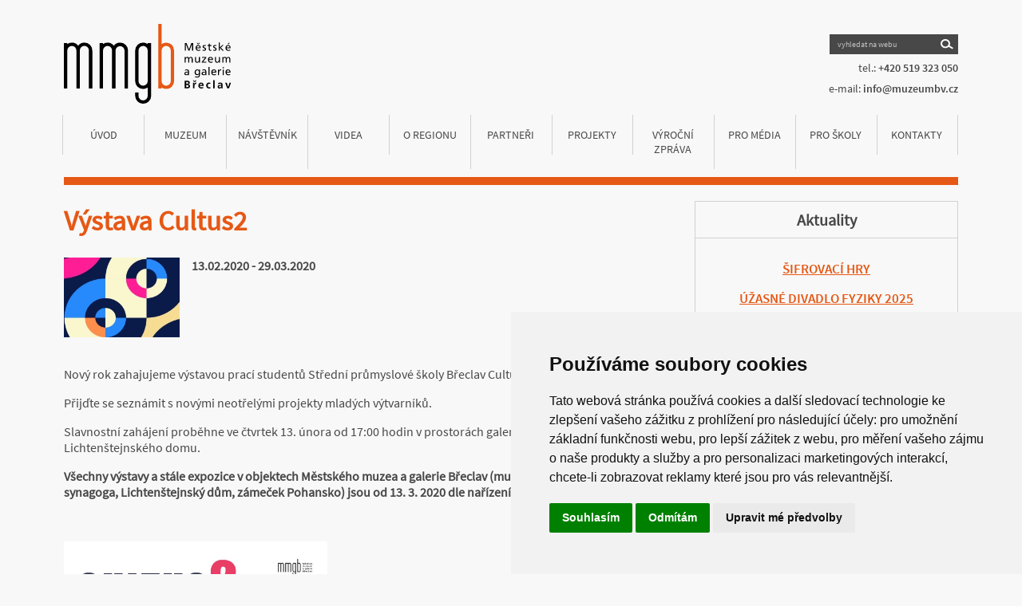

--- FILE ---
content_type: text/html; charset=UTF-8
request_url: https://www.muzeumbv.cz/aktuality/vystava-cultus2/
body_size: 4045
content:

<!DOCTYPE html>
<html lang="cs" dir="ltr">
<head>
  <meta charset="utf-8">
  <meta name="keywords" content="mestske, muzeum, galerie, Břeclav, synagoga, zámeček, Pohansko, Lichtenštejnský dům">
  <meta name="description" content="Městské muzeum a galerie Břeclav">
  <meta name="robots" content="all,follow">
  <meta http-equiv="content-language" content="cs">
  <title>Městské muzeum a galerie Břeclav - Muzeum, Synagoga, Zámeček Pohansko, Lichtenštejnský dům</title>
  <meta http-equiv="expires" content="0">
  <meta http-equiv="cache-control" content="no-cache, must-revalidate">
  <meta name="viewport" content="width=0, initial-scale = 1.0">

  <link rel="shortcut icon" href="https://www.muzeumbv.cz/img2/favicon.png" type="image/png">

  <!-- <link rel="icon" type="image/png" href="https://www.muzeumbv.cz/img/logo-min.png"> -->
  <link rel="stylesheet" href="https://use.fontawesome.com/releases/v5.8.1/css/all.css">

  <script src="https://ajax.googleapis.com/ajax/libs/jquery/2.1.4/jquery.min.js"></script>

  

<!-- Google tag (gtag.js) -->
<script async src="https://www.googletagmanager.com/gtag/js?id=G-RSS1CNE73W"></script>
<script>
  window.dataLayer = window.dataLayer || [];
  function gtag(){dataLayer.push(arguments);}
  gtag('js', new Date());

  gtag('config', 'G-RSS1CNE73W');
</script>


  <!-- SLICK -->
  <script src="https://www.muzeumbv.cz/js/slick.js"></script>
  <link href="https://www.muzeumbv.cz/css/slick.css" rel="stylesheet">
  <link href="https://www.muzeumbv.cz/css/slick-theme.css" rel="stylesheet">

  <link rel="stylesheet" href="https://use.fontawesome.com/releases/v5.8.1/css/all.css">

  <!-- lightbox -->
  <script src="https://www.muzeumbv.cz/js/lightbox.js"></script>
  <link href="https://www.muzeumbv.cz/css/lightbox.css" rel="stylesheet">

  <link rel="stylesheet" href="https://www.muzeumbv.cz/css/master.css?ver=1.28">
  <link rel="stylesheet" href="https://www.muzeumbv.cz/css/responsive.css?ver=1.2">

  <link rel="stylesheet" href="https://www.muzeumbv.cz/cookies_consent/cookies.css">
</head>
<body>


<!-- Cookie Consent by TermsFeed https://www.TermsFeed.com -->
<script type="text/javascript" src="//www.termsfeed.com/public/cookie-consent/4.2.0/cookie-consent.js" charset="UTF-8"></script>
<script type="text/javascript" charset="UTF-8">
document.addEventListener('DOMContentLoaded', function () {
cookieconsent.run({"notice_banner_type":"simple","consent_type":"express","palette":"light","language":"cs","page_load_consent_levels":["strictly-necessary"],"notice_banner_reject_button_hide":false,"preferences_center_close_button_hide":false,"page_refresh_confirmation_buttons":false,"website_name":"https://www.muzeumbv.cz"});
});
</script>

<noscript>Free cookie consent management tool by <a href="https://www.termsfeed.com/">TermsFeed</a></noscript>
<!-- End Cookie Consent by TermsFeed https://www.TermsFeed.com -->





<header>
  <div class="top">
    <div class="logo"><a href="https://www.muzeumbv.cz/"><img src="https://www.muzeumbv.cz/img2/logo.svg" alt="logo"></a></div>
    <div class="contact">
      <form action="https://www.muzeumbv.cz/hledej" method="post">
        <input type="text" name="hledat" value="" placeholder="vyhledat na webu" required>
        <button type="submit" class="lupa" name="find"><img src="https://www.muzeumbv.cz/img2/lupa.svg" alt="najít"></button>
      </form>
      <div class="telefon"><span><span class="regular">tel.:</span> +420 519 323 050</span></div>
      <div class="email"><span><span class="regular">e-mail:</span> <a href="mailto:info@muzeumbv.cz">info@muzeumbv.cz</a></span></div>
    </div>
    <div class="resp_menu">
      <button type="button" class="navbar-toggle"><span class="icon-bar"></span><span class="icon-bar"></span><span class="icon-bar"></span></button>
    </div>  </div>
  <div class="menu">
    <ul>
      <a class="item" href="https://www.muzeumbv.cz/"><li class="first">Úvod</li></a>
                    <li class="submenu" data-menu="1">Muzeum              <div id="submenu_1" class="submenu2" data-menu="1">
              <ul>
                              <a  href="https://www.muzeumbv.cz/historie-muzea"><li>Historie muzea</li></a>
                                <a  href="https://www.muzeumbv.cz/sbirkotvorna-cinnost"><li>Sbírkotvorná činnost</li></a>
                                <a  href="https://www.muzeumbv.cz/predmety-ze-sbirek"><li>Předměty ze sbírek</li></a>
                                <a  href="https://www.muzeumbv.cz/svatby"><li>Svatby</li></a>
                                <a  href="https://www.muzeumbv.cz/dokumenty"><li>Dokumenty</li></a>
                                <a  href="https://www.muzeumbv.cz/pronajmy"><li>Pronájmy</li></a>
                                <a  href="https://www.muzeumbv.cz/knihovna"><li>Knihovna</li></a>
                                <a  href="https://www.muzeumbv.cz/gdpr"><li>GDPR</li></a>
                              </ul>
              </div>
              </li>
                              <li class="submenu" data-menu="2">Návštěvník
                <div id="submenu_2" class="submenu2" data-menu="2">
                <ul>
                                  <a  href="https://www.muzeumbv.cz/akce"><li>Akce</li></a>
                                    <a  href="https://www.muzeumbv.cz/kratkodobe-vystavy"><li>Krátkodobé výstavy</li></a>
                                    <a  href="https://www.muzeumbv.cz/stale-expozice"><li>Stálé expozice</li></a>
                                    <a  href="https://www.muzeumbv.cz/oteviraci-doba-a-vstupne"><li>otevírací doba a vstupné</li></a>
                                    <a  href="https://www.muzeumbv.cz/archiv"><li>Archiv</li></a>
                                    <a  href="https://www.muzeumbv.cz/sifrovaci-hry"><li>ŠIFROVACÍ HRY</li></a>
                                    <a  href="https://www.muzeumbv.cz/kalendar-akci-v-breclavi"><li>Kalendář akcí v Břeclavi</li></a>
                                  </ul>
                </div>
                </li>
                              <a class="item " href="https://www.muzeumbv.cz/videa"><li>VIDEA</li></a>
                            <li class="submenu" data-menu="4">O regionu              <div id="submenu_4" class="submenu2" data-menu="4">
              <ul>
                              <a  href="https://www.muzeumbv.cz/zidovska-breclav-"><li>Židovská Břeclav </li></a>
                                <a  href="https://www.muzeumbv.cz/etnografie-podluzi-"><li>Etnografie Podluží </li></a>
                                <a  href="https://www.muzeumbv.cz/sochy-kolem-nas-"><li>Sochy kolem nás </li></a>
                                <a  href="https://www.muzeumbv.cz/z-historie-breclavi"><li>Z historie Břeclavi</li></a>
                              </ul>
              </div>
              </li>
                            <a class="item " href="https://www.muzeumbv.cz/partneri"><li>Partneři</li></a>
                            <a class="item " href="https://www.muzeumbv.cz/projekty"><li>Projekty</li></a>
                            <a class="item " href="https://www.muzeumbv.cz/vyrocni-zprava-"><li>Výroční zpráva </li></a>
                            <li class="submenu" data-menu="8">Pro média              <div id="submenu_8" class="submenu2" data-menu="8">
              <ul>
                              <a  href="https://www.muzeumbv.cz/logo-mmg-breclav"><li>Logo MMG Břeclav</li></a>
                                <a  href="https://www.muzeumbv.cz/tiskove-zpravy"><li>Tiskové zprávy</li></a>
                              </ul>
              </div>
              </li>
                            <a class="item " href="https://www.muzeumbv.cz/pro-skoly-"><li>PRO ŠKOLY </li></a>
                            <a class="item " href="https://www.muzeumbv.cz/kontakty"><li>Kontakty</li></a>
                  </ul>
  </div>
</header>

<script type="text/javascript">
  if ($(window).width() <= 800) {
    $('.navbar-toggle').click(function(){
      $(".menu ul").slideToggle('slow');
    });

    $('.submenu').click(function(){
      var submenu = $(this).data('menu');
      $('#submenu_'+submenu).slideToggle('slow');
    });
  }
</script>

<script type="text/javascript">
  if ($(window).width() > 800) {
    $('.submenu').hover(
      function() {
        var submenu = $(this).data('menu');
        $('#submenu_'+submenu).show();
      }, function() {
        var submenu = $(this).data('menu');
        $('#submenu_'+submenu).hide();
      }
    );
  }
</script>


<div class="container-subpage">
<div class="container-left detail-aktuality">
<h1>Výstava Cultus2</h1><a data-lightbox='uvodka' href='https://www.muzeumbv.cz/produkt_foto/705.jpg'><img src='https://www.muzeumbv.cz/produkt_foto/miniatury/705.jpg' class='akt-mini' alt='výstava' /></a>

  <p><span class="oddo">13.02.2020 - 29.03.2020</span></p>
   <p>&nbsp;</p>
 <div class="cleaner"></div>
 <p>Nový rok zahajujeme výstavou prací studentů Střední průmyslové školy Břeclav Cultus.</p>
<p>Přijďte se seznámit s novými neotřelými projekty mladých výtvarníků.</p>
<p>Slavnostní zahájení proběhne ve čtvrtek 13. února od 17:00 hodin v prostorách galerie v podkroví Lichtenštejnského domu.</p>
<p><strong>Všechny výstavy a stále expozice v objektech Městského muzea a galerie Břeclav (muzeum pod vodárnou, synagoga, Lichtenštejnský dům, zámeček Pohansko) jsou od 13. 3. 2020 dle nařízení vlády UZAVŘENY.</strong></p>
<p><strong> </strong></p>
<p><a href="../../../el/files/2020/cultus2.jpg" rel="lightbox"><img src="../../../el/files/2020/cultus2.jpg" alt="" width="330" height="467" /></a></p><div class='cleaner'></div></div>

<div class="container-right">
  <div class="section-border">
    <div class="block aktuality">
  <div class="aktuality-head">
    <h2>Aktuality</h2>
  </div>
  <h3><a href="https://www.muzeumbv.cz/sifrovaci-hry">ŠIFROVACÍ HRY</a></h3><h3><a href="https://www.muzeumbv.cz/aktuality/uzasne-divadlo-fyziky-2025">ÚŽASNÉ DIVADLO FYZIKY 2025</a></h3><h3><a href="https://www.muzeumbv.cz/aktuality/libor-balak">LIBOR BALÁK</a></h3>  <div align="center">
    <a href="/archiv-aktuality"><button type="button" class="button1">Archiv</button></a>
  </div>
</div>  </div>
  <div class="section-border">
    <div class="block kontakt">
  <!-- <div class="kontakt-head">
    <h2>Praktické informace</h2>
  </div>
  <h2 class="nadpis">Otevírací doba</h2>
  <table>
    <tr>
      <td>Muzeum pod vodárnou</td>
      <td>10.00 - 17.00</td>
    </tr>
  </table>
  <p><a href="https://www.muzeumbv.cz/kontakty">Otevírací doby dalších objektů</a></p> -->
  <!-- <p><a href="https://www.muzeumbv.cz/kontakty-svatky">Otevírací doby během vánočních svátků</a></p> -->

  <div class="kontakt-head">
    <h2>Vstupné</h2>
  </div>

  <table>
    <tr>
      <td>Muzeum pod Vodárnou</td>
      <td>100/70 Kč</td>
    </tr>
    <tr>
      <td>Synagoga</td>
      <td>60/30 Kč</td>
    </tr>
    <tr>
      <td>Lichtenštejnský dům</td>
      <td>60/30 Kč</td>
    </tr>
    <tr>
      <td>Zámecká věž</td>
      <td>50/30 Kč</td>
    </tr>
    <tr>
      <td>Zámeček Pohansko</td>
      <td>100/50 Kč</td>
    </tr>
    <tr>
      <td>Dny s archeologem na Pohansku</td>
      <td>150/80 Kč</td>
    </tr>
  </table>
</div>

<img src="https://i.ibb.co/71hDX28/pohansko-eu.jpg" border="0" width="100%">
  </div>
  <div class="section-border">
    <!--

<div class="block newsletter">
  <div class="newsletter-head">
    <h2>Odběr novinek</h2>
  </div>
  <form action="" method="post">
    <p>Nikdy Vám neunikne to nejzajímavější, co pro Vás připravujeme. Nechte si pravidelně zasílat na váš e-mail vybrané akce a výstavy.</p>
        <input type="email" name="email" placeholder="zadejte Váš e-mail" required>
    <div class="souhlas">
    </div>
    <button type="submit" class="button1" name="newsletter">Odeslat</button>
  </form>
</div>
-->

<center><br><br>
<a href="https://www.facebook.com/www.muzeumbv.cz" target="_blank"><img src="https://muzeumbv.cz/img/fb_icon.png" height="40" border="0"></a>
&nbsp;&nbsp;&nbsp;
<a href="https://www.instagram.com/mmg.breclav" target="_blank"><img src="https://muzeumbv.cz/img/ig_icon.png" height="40" border="0"></a>
<br><br><br>
</center>  </div>
</div>
</div>

<footer>
  <!-- <hr> -->
  <!-- <p>Projekt “Přeshraniční spolupráce při tvorbě nové archeologické expozice” byl vybrán v rámci operačního programu “Program přeshraniční spolupráce Slovenská republika - Česká republika 2007-2013”, spolufinancovaný fondem “Evropský fond regionálního rozvoje, prioritní osa: Podpora socio-kulturního a hospodářského rozvoje přeshraničního regionu a spolupráce, oblast podpory: 1.5 Rozvoj přeshraničního turismu</p>
  <div class="content">
    <img src="https://www.muzeumbv.cz/img/icom.svg">
    <img src="https://www.muzeumbv.cz/img2/logo1.svg">
    <img src="https://www.muzeumbv.cz/img2/logo2.svg">
    <img src="https://www.muzeumbv.cz/img2/logo3.svg">
  </div> -->
  <p class="bottom">Copyright &copy; 2026 Městské muzeum a galerie Břeclav. All rights reserved. Webdesign by <a href="https://www.synapse5.com" target="_blank"><strong>SYNAPSE/5</strong></a></p>
</footer>
</div>


</body>
</html>

<script type="text/javascript">
  $('.slick').slick({
    slidesToShow: 1,
    slidesToScroll: 1,
    autoplay: true,
    autoplaySpeed: 3500,
    dots: true,
    arrows: false,
    infinite: true
  });
</script>


--- FILE ---
content_type: text/css
request_url: https://www.muzeumbv.cz/css/master.css?ver=1.28
body_size: 3385
content:
/* JAKUB STOL - 5.2019 */

@font-face {
  font-family: SourceSansPro-Semibold;
  src: url("./fonts/SourceSansPro-Semibold.ttf");
}
@font-face {
  font-family: SourceSansPro-Regular;
  src: url("./fonts/SourceSansPro-Regular.ttf");
}

html {
  scroll-behavior: smooth;
}
body {
  margin: 0px;
  padding: 0px;
  font-family: SourceSansPro-Regular;
  background-color: #F8F8F8;
}
img{
  max-width: 100%;
}
a {
  color: #484848;
}
p {
  font-family: SourceSansPro-Regular;
  color: #484848;
}
.resp, .resp_menu {
  display: none;
}
hr {
  width: 100%;
  background-color: #E65815;
  height: 10px;
  border: none;
  margin: 10px 0px;
}

header {
  max-width: 1120px;
  margin: auto;
}
header .top {
  display: flex;
  align-items: center;
  margin-top: 30px;
}
header .top .logo {
  width: 50%;
}
header .top .contact {
  width: 50%;
  text-align: right;
}
header .top .contact {
  font-family: SourceSansPro-Semibold;
  font-size: 14px;
  color: #484848;
}
header .top .contact .regular {
  font-family: SourceSansPro-Regular;
}
header .top .contact form {
  display: inline-block;
  background-color: #484848;
}
header .top .contact form input, header .top .contact form ::placeholder {
  color: #C1C1C1;
  font-family: SourceSansPro-Regular;
  font-size: 10px;
}
header .top .contact form input {
  padding: 6px 0px 6px 10px;
  border: none;
  background-color: transparent;
  outline: none;
  width: 120px;
}
header .top .contact form .lupa {
  background-color: transparent;
  outline: none;
  border: none;
  border-radius: 0px;
  vertical-align: middle;
  transition: all 0.3s;
}
header .top .contact form .lupa:hover {
  opacity: 0.8;
  cursor: pointer;
}
header .top .contact form .lupa img {
  vertical-align: text-top;
}
header .top .contact a {
  color: #484848;
  text-decoration: none;
  transition: all 0.3s;
}
header .top .contact a:hover {
  color: black;
}
header .top .contact div {
  margin-top: 8px;
}
header .menu {
  padding-bottom: 10px;
  border-bottom: solid 10px #E65815;
}
header .menu ul {
  display: flex;
  margin: 10px 0px 0px;
  padding: 0px;
}
header .menu ul li {
  display: inline-block;
  font-family: SourceSansPro-Regular;
  color: #484848;
  text-transform: uppercase;
  font-size: 14px;
  padding: 16px 0px;
  transition: all 0.3s;
  cursor: pointer;
  text-align: center;
  width: 100%;
  border-right: solid 1px #D1D1D1;
  position: relative;
}
header .menu ul a.item {
  width: 100%;
  transform: translateX(-1px);
}
header .menu ul a.active li, header .menu ul a:hover li {
  text-decoration: underline;
}
header .menu ul li.first {
  border-left: solid 1px #D1D1D1;
  transform: translateX(-1px);
}
header .submenu2 {
  display: none;
  position: absolute;
  background-color: #F8F8F8;
  padding: 0px 10px;
  width: calc(100% - 20px);
  margin-top: 15px;
  z-index: 999;
  border: solid 1px #D1D1D1;
  border-top: 0px;
  margin-left: -1px;
}
header .submenu2 ul {
  display: block;
}
header .submenu2 ul a {
  text-decoration: none;
}
header .submenu2 ul li {
  display: block;
  border-right: 0px;
  padding: 12px 5px;
  width: calc(100% - 10px);
  position: relative;
}
header .submenu2 ul li::before {
  content: "";
  position: absolute;
  top: 0px;
  height: 1px;
  width: 50%;
  left: 50%;
  transform: translate(-50%, -50%);
  border-top: solid 1px #D1D1D1;
}

/* BARVY */
/* .sekcenadpis.pristup2 {
  background: url(../img/pristup.jpg) no-repeat right 10px center;
}
.sekcenadpis.prizemi {
  background: #e6e6e6 url(../img/prizemi.png) no-repeat right 10px center;
} */

.container-subpage .content .nadpis-1-colored, .sekcenadpis.gal {
  background-color: #D7263D;
  color: #fff;
}
.barva1 {
  background-color: #D7263Df2;
}
.container-subpage .content .nadpis-2-colored {
  background-color: #1C77C3;
  color: #fff;
}
.barva2 {
  background-color: #1C77C3f2;
}
.container-subpage .content .nadpis-3-colored {
  background-color: #00CC66;
  color: #fff;
}
.barva3 {
  background-color: #00CC66f2;
}
.container-subpage .content .nadpis-4-colored, .sekcenadpis.lich {
  background-color: #88498F;
  color: #fff;
}
.barva4 {
  background-color: #88498Ff2;
}
.container-subpage .content .nadpis-5-colored, .sekcenadpis.poh {
  background-color: #F1C40F;
  color: #fff;
}
.barva5 {
  background-color: #F1C40Ff2;
}
.container-subpage .content .nadpis-6-colored {
  background-color: #E65815;
  color: #fff;
}
.barva6 {
  background-color: #E65815f2;
}

.barva7 {
  background-color: #9e5c41f2;
}

.barva8 {
  background-color: #357546;
}
.container-subpage .content .nadpis-201-colored {
  background-color: #357546;
  color: #fff;
}

h2.barva8 {
  background-color: #357546;
  color: white;
}

.barva61 {
  color: #D7263D !important;
}
.barva62 {
  color: #1C77C3 !important;
}
.barva63 {
  color: #00CC66 !important;
}
.barva64 {
  color: #88498F !important;
}
.barva102 {
  color: #F1C40F !important;
}
.barva106 {
  color: #E65815 !important;
}

.barva116{
  color: #357546 !important;
}

.block-main {
  max-width: 1120px;
  margin: auto;
  display: flex;
  padding-top: 10px;
  border-top: solid 10px #E65815;
}
.block-main .block-left {
  margin-right: 10px;
  width: calc(35% - 10px);
}
.block-main .block {
  margin-bottom: 10px;
  position: relative;
  overflow: hidden;
}
.block-main .block .block-back {
  width: 100%;
  height: 100%;
  background-position: center;
  background-repeat: no-repeat;
  background-size: cover;
  transition: ease-out 0.4s;
}
.block-main .block:hover .block-back {
  transform: scale(1.1) rotate(-4deg);
}
.block-main .block .section {
  position: absolute;
  width: 250px;
  height: 130px;
  transition: all 0.4s;
}
.block-main .block:hover .section {
  opacity: 0.8;
}
.block-main .section::before {
  content: "";
  width: 30px;
  height: 30px;
  margin: 10px;
  position: absolute;
  top: 0px;
  left: 0px;
  border-top: solid 1px white;
  border-left: solid 1px white;
}
.block-main .section::after {
  content: "";
  width: 30px;
  height: 30px;
  margin: 10px;
  position: absolute;
  bottom: 0px;
  right: 0px;
  border-bottom: solid 1px white;
  border-right: solid 1px white;
}
.block-main .block-left .section {
  top: 0px;
  left: 0px;
}
.block-main .block-center .section {
  width: auto;
  left: 0px;
  bottom: 0px;
  right: 0px;
}
.block-main .block-right .section {
  top: 0px;
  right: 0px;
}
.block-main .block a {
  text-decoration: none;
}
.block-main .block .section h2 {
  color: white;
  text-decoration: none;
  font-size: 16px;
  font-family: SourceSansPro-Semibold;
  text-align: center;
  margin: 0px;

  position: absolute;
  top: 50%;
  left: 50%;
  width: 100%;
  transform: translate(-50%, -50%);
}
.block-main .block-left .block {
  width: 100%;
  height: 280px;
}
.block-main .block-center {
  width: 30%;
}
.block-main .block-center .block {
  width: 100%;
  height: 444px;
}
.block-main .block-right {
  margin-left: 10px;
  width: calc(35% - 10px);
}
.block-main .block-right .block {
  width: 100%;
  height: 280px;
}

.block-main .block-left .block.aktuality {
  height: auto;
  width: calc(100% - 2px);
  border: solid 1px #D1D1D1;
}
.block.aktuality {
  padding-bottom: 30px;
}
.block.aktuality .aktuality-head {
  border-bottom: solid 1px #D1D1D1;
  width: 100%;
  text-align: center;
  margin-bottom: 30px;
}
.block.aktuality h2 {
  margin: 10px 0px;
  font-size: 20px;
  color: #484848;
}
.block.aktuality a {
  color: #E65815;
  transition: all 0.3s;
  text-decoration: underline;
}
.block.aktuality a:hover {
  opacity: 0.8;
}
.block.aktuality h3 {
  font-size: 17px;
  padding: 0px 15px;
  width: calc(100% - 30px);
  font-family: SourceSansPro-Semibold;
  margin: 20px 0px;
  text-align: center;
  line-height: 1;
}
.block-main .block-center .block.newsletter {
  width: calc(100% - 2px);
  height: auto;
  border: solid 1px #D1D1D1;
}
.block.newsletter h2 {
  margin: 10px 0px;
  font-size: 20px;
  color: #484848;
}
.block.newsletter p {
  text-align: center;
  font-size: 14px;
  padding: 0px 15px 15px;
  margin: 0px;
}
.block.newsletter p strong {
  font-size: 20px;
}
.block.newsletter .newsletter-head {
  border-bottom: solid 1px #D1D1D1;
  width: 100%;
  text-align: center;
  margin-bottom: 30px;
}
.block.newsletter form {
  width: 80%;
  min-width: 200px;
  margin: 10px auto 30px;
  text-align: center;
}
.block.newsletter input[type="checkbox"] {
  background: #484848;
  -webkit-appearance: #484848;
  -moz-appearance: #484848;
  transform: scale(1.2);
  margin: 8px;
  vertical-align: middle;
}
.block.newsletter input {
  background-color: #484848;
  outline: none;
  color: white;
  border: none;
  border-radius: 0px;
  font-family: SourceSansPro-Regular;
  padding: 6px 8px;
  font-size: 10px;
  width: 115px;
}
.block.newsletter input, .block.newsletter input::placeholder {
  color: #C1C1C1;
}
.block.newsletter input[type="text"] {
  width: 80%;
}
.block.newsletter input::placeholder {
  font-family: SourceSansPro-Regular;
}
.block.newsletter .souhlas {
  font-size: 10px;
  margin: 5px 0px;
}
.block.newsletter .souhlas span {
  vertical-align: middle;
}

.block-main .block-right .block.kontakt {
  height: auto;
  width: calc(100% - 2px);
  border: solid 1px #D1D1D1;
}
.block.kontakt .kontakt-head {
  border-bottom: solid 1px #D1D1D1;
  width: 100%;
  text-align: center;
  margin-bottom: 30px;
}
.block.kontakt {
  text-align: center;
}
.block.kontakt h2 {
  margin: 10px 0px;
  font-size: 20px;
  color: #484848;
}
.block.kontakt h2.nadpis {
  margin-top: 10px;
}
.block.kontakt a {
  color: #E65815;
  text-decoration: underline;
  font-family: SourceSansPro-Semibold;
  transition: all 0.3s;
}
.block.kontakt a:hover {
  opacity: 0.8;
}
.block.kontakt p {
  margin: 25px 0px;
}
.block.kontakt table {
  width: 90%;
  margin: 20px auto 30px;
  min-width: 250px;
}
.block.kontakt table td {
  text-align: left;
  font-size: 15px;
}
.block.kontakt table td:nth-child(2) {
  color: #E65815;
  text-align: right;
  width: 30%;
}

.slider-back {
  max-width: 1120px;
  margin: 10px auto 6px;
  position: relative;
}
.slick .slider {
  position: relative;
  width: 100%;
  height: 450px;
}
.slick .slider-nazev {
  position: absolute;
  top: 0px;
  left: 0px;
  z-index: 3;
  width: 50%;
  min-width: 415px;
  height: 200px;
  transition: all 0.5s;
}
.slick .slider-nazev:hover {
  opacity: 0.8;
}
.slick .slider-nazev::before {
  content: "";
  width: 30px;
  height: 30px;
  margin: 10px;
  position: absolute;
  top: 0px;
  left: 0px;
  border-top: solid 1px white;
  border-left: solid 1px white;
}
.slick .slider-nazev::after {
  content: "";
  width: 30px;
  height: 30px;
  margin: 10px;
  position: absolute;
  bottom: 0px;
  right: 0px;
  border-bottom: solid 1px white;
  border-right: solid 1px white;
}
.slick .slider-text {
  padding: 45px;
  /* margin: 30px; */
  /* border: solid 2px #D1D1D1; */
  position: absolute;
  bottom: 0px;
  left: 25px;
  height: 150px;
  width: 300px;
  background-color: #f8f8f8;
  z-index: 1;
}
.slick .slider-text .datum p {
  position: absolute;
  top: 20%;
  left: 50%;
  transform: translate(-50%, -50%);
  margin: 0px;
  padding: 25px;
  font-weight: bold;
  width: calc(100% - 50px);
}
.slick .slider-text .text p {
  position: absolute;
  top: 60%;
  left: 50%;
  transform: translate(-50%, -50%);
  margin: 0px;
  padding: 25px;
  width: calc(100% - 50px);
}
.slick .slider-img {
  background-color: #257cc5;
  position: absolute;
  right: 0px;
  top: 0px;
  bottom: 0px;
  width: 60%;
  background-position: center;
  background-repeat: no-repeat;
  background-size: cover;
}
.slick .slider-text p {
  text-align: center;
  font-size: 18px;
}
.slick .slider-nazev h2 {
  font-size: 30px;
  font-family: SourceSansPro-Semibold;
  position: absolute;
  margin: 0px;
  text-align: center;
  padding: 20px;
  top: 50%;
  left: 50%;
  transform: translate(-50%, -50%);
  width: calc(100% - 40px);
  color: white;
}
.slick-dotted.slick-slider {
  position: relative;
  margin-bottom: 0px;
}
.slick .slick-dots {
  position: absolute;
  right: -3%;
  left: auto;
  height: auto;
  width: auto;
  background: none;
  top: 50%;
  bottom: auto;
  transform: translate(-50%, -50%);
}
.slick .slick-dots .slick-dotted-ul {
  background-color: #f8f8f8;
  padding: 25px 10px 10px;
}
.slick-dots li {
  display: block;
  margin: auto;
  margin-bottom: 15px;
  width: auto;
  height: auto;
}
.slick .slick-dots li button {
  width: 15px;
  height: 15px;
}
.slick-dots li button:before {
  background-color: #484848;
  content: "";
  width: 15px;
  height: 15px;
  opacity: 1;
}
.slick-dots li.slick-active button:before, .slick-dots li button:hover:before {
  background-color: #E65815;
  opacity: 1;
}

.container-subpage {
  max-width: 1120px;
  margin: auto;
  display: flex;
}
.container-subpage .container-left {
  width: calc(100% - 350px);
}
.container-subpage .container-right {
  width: 350px;
}
.container-subpage .container-right .section-border {
  border: solid 1px #D1D1D1;
  margin: 20px 0px 20px 20px;
}
.container-subpage .content {
  padding: 20px 0px;
  text-align: left;
}
/* INTERNI STYLY */
.container-subpage .content h1 {
  display: block;
  margin: 12px 0 12px 0;
  color: #000;
  font: 28px;
  text-transform: uppercase;
  font-family: SourceSansPro-Semibold;
}
.sekcenadpis {
  font-size: 22px;
  font-family: SourceSansPro-Semibold;
  color: #666;
  margin-bottom: 24px;
  margin-top: 24px;
  background-color: #e6e6e6;
  padding: 7px 7px 7px 17px;
}
.sekcenadpis-dalsi {
  font-size: 16px;
  font-family: SourceSansPro-Semibold;
  color: #666;
  margin-bottom: 5px;
  margin-top: 5px;
  background-color: #e6e6e6;
  padding: 7px 7px 7px 17px;
}
.container-subpage .content a {
  text-decoration: underline;
  color: #ff6600;
  transition: ease-out 0.3s;
}
.container-subpage .content p {
  font-size: 17px;
  color: #000;
  line-height: 170%;
  font-family: SourceSansPro-Regular;
  margin: 0;
  padding: 0;
}
.container-subpage .content table {
  border-collapse: collapse;
  border-spacing: 0;
  border: none;
  width: 100% !important;
}
.container-subpage .content table td {
  /* border: 1px solid #f1f1f1; */
  /* padding: 7px; */
  text-align: center;
  border: none;
}
.container-subpage .content a:hover {
  color: black;
}

.vypis_gal div {
  width: 100px;
  height: 100px;
  display: inline-block;
  margin: 5px;
  transition: all 0.3s;
  background-repeat: no-repeat;
  background-position: center;
  background-size: cover;
  overflow: hidden;
}
.vypis_gal div:hover {
  opacity: 0.8;
}

/* OSTATNI STYLY - OLD */
.detail-aktuality .oddo {
  font-weight: bold;
}
.detail-aktuality h1 {
  color: #e65815;
  font-size: 35px;
}

#filtruj {
  text-align: center;
  background-color: #e6e6e6;
  padding: 20px 10px;
}
#filtruj p {
  text-align: center;
  font-size: 15px;
}

#zajemdotaz {
  width: 100%;
  padding: 20px 10px;
  margin: 20px 0px;
}
#zajemdotaz input, #zajemdotaz textarea {
  background-color: transparent;
  resize: none;
  font-family: SourceSansPro-Regular;
  padding: 6px 0px 6px 10px;
  border: none;
  margin: 5px;
  width: 500px;
  outline: none;
  font-size: 18px;
  border: solid 1px #D1D1D1;
}

#levy_sloupec {
  float: left;
  width: 250px;
}
#pravy_sloupec {
  float: right;
  width: 250px;
}

#zajem {
  width: 100%;
}

.katalog {
  width: auto;
  height: 235px;
  float: left;
  text-align: center;
  margin: 0px 20px 20px 0;
  border: 1px dotted #ccc;
  padding: 5px 10px 0 10px;
}
.katalog img {
  height: 150px;
  margin-bottom: 10px;
}
.cleaner {
  clear: both !important;
}

.pozvanka {
  margin: 20px 0 20px 0;
  min-height: 100px;
}
.pozvanka img, .akt-mini {
  float: left;
  margin: 0 15px 20px 0;
  max-height: 100px;
  max-width: 160px;
}
.pozvanka p span, .text .oddo {
  font-weight: bold;
}

p.pdf a {
  margin: 2px 0;
  background: url(../admin/img/pdf.gif) no-repeat left;
  padding-left: 30px;
  display: block;
}

.button1 {
  display: inline-block;
  outline: none;
  background-color: #E65815;
  transition: all 0.3s;
  color: #F8F8F8;
  font-size: 18px;
  font-family: SourceSansPro-Regular;
  border: none;
  border-radius: 0px;
  margin: auto;
  padding: 5px 30px;
  border: solid 2px transparent;
  text-transform: uppercase;
}
.button1:hover {
  color: #E65815;
  background-color: #F8F8F8;
  border: solid 2px #E65815;
  cursor: pointer;
}

footer {
  max-width: 1120px;
  margin: auto;
  padding: 70px 0px 30px;
}
footer p {
  font-size: 10px;
  margin: 0px;
  text-align: center;
}
footer .content {
  text-align: center;
}
footer .content img {
  max-height: 80px;  
  width: auto;
  margin: 10px 20px;
  vertical-align: middle;
}
footer p.bottom {
  font-size: 14px;
}

/********************************* COOKIES ************************************/
.eu-cookies {
    position: fixed;
    left: 0;
    right: 0;
    bottom: 0;
    overflow: hidden;
    width: 100%;
    color: #fff;
    background-color: #484747;
    z-index: 1020;
    padding: 5px 5px 5px 5px;
    font-size: 12px;
    box-sizing: border-box;
    text-align: center;
}

@media (max-width: 768px) {
    .eu-cookies .btn {
        margin-top: 5px;
    }
}
@media (min-width: 768px) {
    .eu-cookies {
        padding: 15px 30px 15px;
        font-size: 17px;
    }
}

.eu-cookies a {
    color: #999;
    margin-right: 10px;
    transition: ease-out 0.3s;
}
.eu-cookies a:hover {
    color: white;
}
.eu-cookies button {
    padding: 1px 5px;
    font-size: 12px;
}

.btn-primary{
    border: 0px;
    width: 94px;
    height: 34px;
    background-color: white;
    border: solid 2px white;
    cursor: pointer;
    color: black;
    text-align: center;
    margin: 4px 0 0 2px;
    transition: ease-out 0.3s;
}
.btn-primary:hover {
  background-color: transparent;
  color: white;
}


--- FILE ---
content_type: text/css
request_url: https://www.muzeumbv.cz/css/responsive.css?ver=1.2
body_size: 1042
content:
@media (max-width: 1150px) {
  header {
    padding: 0px 15px;
  }

  .slider-back {
    padding: 0px 15px;
  }
  .slick .slick-dots {
    display: none !important;
  }

  .block-main {
    margin: 0px 15px;
  }

  .container-subpage {
    padding: 0px 15px;
  }

  footer {
    padding: 70px 15px 30px;
  }
}

@media (max-width: 1000px) {
  .container-subpage img{
    width: 100%;
    height: auto;
  }
  .container-subpage iframe {
    width: 100%;
  }
  .container-subpage .content table {
    width: 100% !important;
  }
  .container-subpage .content table td {
    display: block;
    width: calc(100% - 14px) !important;
  }
  .container-subpage .content .partneri table td {
    display: table-cell;
    width: auto !important;
  }
  .container-subpage .partneri img {
    width: auto;
    max-height: 90px;
  }
  .container-subpage .content table th {
    display: block;
    width: 100% !important;
  }
}

@media (max-width: 800px) {
  header .top .contact {
    display: none;
  }
  header .top {
    margin-top: 15px;
  }
  header .top .logo img {
    max-width: 150px;
  }
  header .menu ul {
    display: none;
    flex-wrap: wrap;
  }
  header .menu ul li {
    display: block;
  }
  header .resp_menu {
    display: block;
    width: 50%;
    text-align: right;
  }
  header .navbar-toggle {
    background-color: #E65815;
    border: none;
    padding: 9px 10px;
    margin: 8px auto;
    cursor: pointer;
    border-radius: 4px;
    outline: none;
  }
  header .navbar-toggle .icon-bar {
    display: block;
    width: 22px;
    height: 2px;
    border-radius: 1px;
    background-color: white;
    margin-top: 4px;
  }
  .navbar-toggle .icon-bar:first-child {
    margin-top: 0px;
  }

  header .menu ul li.first {
    border: none;
  }
  header .menu ul li {
    border: none;
    font-size: 17px;
    padding: 10px 0px;
    width: 100%;
    position: relative;
    font-weight: bold;
  }
  header .submenu2 ul li {
    font-weight: normal;
    padding: 5px 0px;
  }
  header .menu ul li::before {
    content: "";
    position: absolute;
    top: 0px;
    width: 70px;
    left: 50%;
    transform: translate(-50%, -50%);
    height: 1px;
    background-color: #D1D1D1;
  }
  header .menu ul li.first::before {
    content: none;
  }
  header .menu ul a.item {
    text-decoration: none;
  }
  header .submenu2 {
    position: inherit;
    border: none;
    margin-top: 0px;
  }
  header .submenu2 ul li::before {
    content: none;
  }

  .container-subpage .container-left {
    width: 100%;
  }
  .container-subpage .container-right {
    display: none;
  }

  .block-main .block .section {
    width: 100%;
    height: 80px;
  }
  .block-main .block-center .section {
    bottom: auto;
    top: 0px;
  }

  .block-main {
    flex-wrap: wrap;
  }
  .block-main .no_resp {
    display: none;
  }
  .block-main .resp {
    display: block;
  }
  .block-main .resp .block.aktuality, .block-main .resp .block.newsletter, .block-main .resp .block.kontakt {
    border: solid 1px #D1D1D1;
  }
  .block-main .block-left {
    width: calc(100%);
    margin-right: 0px;
    display: flex;
  }
  .block-main .block-left a {
    width: 50%;
  }
  .block-main .block-left .block {
    width: calc(100% - 10px);
    margin: 0px 5px 10px;
  }
  .block-main .block-center {
    width: calc(100%);
    display: flex;
  }
  .block-main .block-center a {
    width: 50%;
  }
  .block-main .block-center .block {
    width: calc(100% - 10px);
    margin: 0px 5px 10px;
  }
  .block-main .block-right {
    width: calc(100%);
    margin-left: 0px;
    display: flex;
  }
  .block-main .block-right a {
    width: 50%;
  }
  .block-main .block-right .block {
    width: calc(100% - 10px);
    margin: 0px 5px 10px;
  }

  .block.newsletter input {
    width: 200px;
    padding: 10px;
    font-size: 17px;
  }
}

@media (max-width: 700px) {
  header .menu {
    border-bottom: 0px;
  }

  .block-main {
    border-top: 0px;
  }

  .slick .slider {
    height: auto;
  }
  .slick .slider-nazev {
    position: relative;
    width: 100%;
    display: block;
    height: 150px;
    min-width: 0px;
  }
  .slick .slider-img {
    width: 100%;
    position: inherit;
    height: 350px;
  }
  .slick .slider-text {
    position: inherit;
    padding: 45px 15px;
    left: 0px;
    width: calc(100% - 30px);
    height: 100px;
  }
}

@media (max-width: 500px) {
  .slick .slider-nazev h2 {
    font-size: 18px;
  }

  .pozvanka img, .akt-mini {
    float: none;
  }

  p.pdf a {
    width: 100% !important;
  }

  .container-subpage .content .partneri table td {
    display: block;
    width: auto !important;
    padding: 0px 0px 40px;
  }
}

@media (max-width: 400px) {
  .block-main .block-left {
    flex-wrap: wrap;
  }
  .block-main .block-left a {
    width: 100%;
  }
  .block-main .block-left .block {
    width: calc(100%);
    margin: 0px 0px 10px;
  }
  .block-main .block-center {
    flex-wrap: wrap;
  }
  .block-main .block-center a {
    width: 100%;
  }
  .block-main .block-center .block {
    width: calc(100%);
    margin: 0px 0px 10px;
  }
  .block-main .block-right {
    flex-wrap: wrap;
  }
  .block-main .block-right a {
    width: 100%;
  }
  .block-main .block-right .block {
    width: calc(100%);
    margin: 0px 0px 10px;
  }

  footer .content{
    margin: 30px 0;
  }

  footer .content img {
    margin: 5px 20px;
    max-width: 200px;
  }
}


--- FILE ---
content_type: image/svg+xml
request_url: https://www.muzeumbv.cz/img2/logo.svg
body_size: 4025
content:
<svg id="logo" xmlns="http://www.w3.org/2000/svg" width="208.674" height="100" viewBox="0 0 208.674 100">
  <g id="Group_1" data-name="Group 1" transform="translate(0)">
    <path id="Path_1" data-name="Path 1" d="M249.3,218.76a9.69,9.69,0,0,0-7.815,3.907,9.622,9.622,0,0,0-7.815-3.907,10.882,10.882,0,0,0-5.627,1.758v-1.055H223.7V276.3h4.357V228.763a5.783,5.783,0,0,1,5.627-5.861,5.646,5.646,0,0,1,5.627,5.861v47.543h4.357V228.763a5.627,5.627,0,0,1,11.253,0v47.543h4.357V228.763a9.847,9.847,0,0,0-9.974-10Z" transform="translate(-179.175 -195.345)"/>
    <path id="Path_2" data-name="Path 2" d="M203.723,218.76a9.935,9.935,0,0,0-7.873,3.907,9.427,9.427,0,0,0-7.815-3.907,11.331,11.331,0,0,0-5.627,1.758v-1.055H178.12V276.3h4.288V228.763a5.783,5.783,0,0,1,5.627-5.861,5.666,5.666,0,0,1,5.695,5.861v47.543h4.288V228.763a5.666,5.666,0,1,1,11.322,0v47.543h4.288V228.763a9.768,9.768,0,0,0-9.905-10Z" transform="translate(-178.12 -195.345)"/>
    <path id="Path_3" data-name="Path 3" d="M279.362,223h-.137a5.861,5.861,0,0,0-5.7,5.861v38.195a5.793,5.793,0,0,0,5.7,5.861h.137a5.783,5.783,0,0,0,5.627-5.861V228.861A5.783,5.783,0,0,0,279.362,223Z" transform="translate(-180.329 -195.443)" fill="none"/>
    <path id="Path_4" data-name="Path 4" d="M284.89,219.463v1.055a9.769,9.769,0,0,0-5.627-1.758h-.137a9.856,9.856,0,0,0-9.847,10v38.195a9.817,9.817,0,0,0,9.847,9.983h.137a11.566,11.566,0,0,0,5.627-1.758V285.6a5.734,5.734,0,0,1-5.627,5.627h-.137a5.7,5.7,0,0,1-5.7-5.627V281.22H269.28v4.357a9.769,9.769,0,0,0,9.847,9.768h.137a9.935,9.935,0,0,0,9.983-9.768V219.463Zm0,47.475a5.783,5.783,0,0,1-5.627,5.861h-.137a5.793,5.793,0,0,1-5.7-5.861V228.763a5.861,5.861,0,0,1,5.7-5.861h.137a5.783,5.783,0,0,1,5.627,5.861Z" transform="translate(-180.231 -195.345)"/>
    <path id="Path_5" data-name="Path 5" d="M308.813,223h-.137a5.783,5.783,0,0,0-5.627,5.861v38.195a5.783,5.783,0,0,0,5.627,5.861h.137a5.793,5.793,0,0,0,5.695-5.861V228.861a5.861,5.861,0,0,0-5.7-5.861Z" transform="translate(-181.013 -195.443)" fill="none"/>
    <path id="Path_6" data-name="Path 6" d="M308.715,218.2h-.137a11.107,11.107,0,0,0-5.627,1.758V194.79H298.8v80.951h4.1v-1.123a8.958,8.958,0,0,0,5.627,1.758h.137a9.817,9.817,0,0,0,9.866-9.993V228.208a9.856,9.856,0,0,0-9.817-10Zm5.7,48.178a5.793,5.793,0,0,1-5.7,5.861h-.137a5.783,5.783,0,0,1-5.627-5.861V228.208a5.783,5.783,0,0,1,5.627-5.861h.137a5.861,5.861,0,0,1,5.7,5.861Z" transform="translate(-180.914 -194.79)" fill="#e65815"/>
    <path id="Path_7" data-name="Path 7" d="M355.025,273.16c-.068-.918-.488-1.69-1.543-1.69h-.068a1.641,1.641,0,0,0-1.543,1.69h3.165Z" transform="translate(-182.143 -196.565)" fill="none"/>
    <path id="Path_8" data-name="Path 8" d="M335.917,271.557c.635-.068,1.123-.352,1.123-1.123s-.488-1.055-1.123-1.123H334.51v2.325h.772A1.953,1.953,0,0,0,335.917,271.557Z" transform="translate(-181.741 -196.515)" fill="none"/>
    <path id="Path_9" data-name="Path 9" d="M377.817,274.2c-.7.068-1.407.352-1.407,1.192,0,.635.488.84,1.192.84h.215a1.377,1.377,0,0,0,1.055-.635,2.334,2.334,0,0,0,.352-1.407h-1.407Z" transform="translate(-182.711 -196.628)" fill="none"/>
    <path id="Path_10" data-name="Path 10" d="M335.917,273.2a1.2,1.2,0,0,0-.488-.068h-.918v2.8h.918a1.2,1.2,0,0,0,.488-.068c.772-.068,1.475-.42,1.475-1.27C337.392,273.55,336.688,273.267,335.917,273.2Z" transform="translate(-181.741 -196.604)" fill="none"/>
    <path id="Path_11" data-name="Path 11" d="M211.622,75.53l-1.69,5.128h-.068l-1.69-5.128H206.21l2.6,7.033h2.042l2.6-7.033Z" transform="translate(-4.775 -1.749)"/>
    <rect id="Rectangle_1" data-name="Rectangle 1" width="1.827" height="10.267" transform="translate(186.45 70.548)"/>
    <path id="Path_12" data-name="Path 12" d="M380.852,274.036v-.918c0-2.11-.84-3.028-3.028-3.028h-.068a7.005,7.005,0,0,0-2.393.567l.068,1.543a4.093,4.093,0,0,1,2.178-.772c.068,0,.137,0,.137.068.977,0,1.407.42,1.407,1.475h-1.407a6.593,6.593,0,0,0-1.954.42,2.11,2.11,0,0,0-1.192,2.042,2.237,2.237,0,0,0,2.462,2.042,2.169,2.169,0,0,0,.7-.068,2.423,2.423,0,0,0,1.475-1.123h.068a6.055,6.055,0,0,0,.068,1.055H381a11.878,11.878,0,0,1-.068-1.543A13.519,13.519,0,0,1,380.852,274.036Zm-2.042,1.475a1.377,1.377,0,0,1-1.055.635h-.215c-.7,0-1.192-.215-1.192-.84,0-.84.7-1.123,1.407-1.192h1.407a2.334,2.334,0,0,1-.332,1.4Z" transform="translate(-182.669 -196.534)"/>
    <path id="Path_13" data-name="Path 13" d="M363.908,276.078c-1.338,0-1.954-.977-1.954-2.325a1.954,1.954,0,0,1,1.9-2.178,3.155,3.155,0,0,1,1.27.215l.137-1.407a6.134,6.134,0,0,0-1.758-.283,3.341,3.341,0,0,0-3.448,3.653c0,2.178,1.192,3.732,3.517,3.732a7.25,7.25,0,0,0,1.827-.215l-.068-1.543A4.132,4.132,0,0,1,363.908,276.078Z" transform="translate(-182.332 -196.534)"/>
    <path id="Path_14" data-name="Path 14" d="M356.673,274.388c0-2.462-.7-4.22-3.3-4.288-2.178,0-3.3,1.69-3.3,3.732a3.311,3.311,0,0,0,3.3,3.653h.42a4.162,4.162,0,0,0,2.393-.567v-1.475a4.494,4.494,0,0,1-2.325.7h-.488a1.817,1.817,0,0,1-1.543-1.758h4.884Zm-4.884-1.27a1.641,1.641,0,0,1,1.543-1.69h.068c1.055,0,1.475.772,1.543,1.69h-3.165Z" transform="translate(-182.101 -196.534)"/>
    <path id="Path_15" data-name="Path 15" d="M344.84,271.955h-.068v-1.622H343.15v7.033h1.807v-2.6c0-.977,0-2.931,1.543-2.931a2.177,2.177,0,0,1,.772.137v-1.827a1.377,1.377,0,0,0-.567-.068,2.169,2.169,0,0,0-1.866,1.876Z" transform="translate(-181.941 -196.533)"/>
    <path id="Path_16" data-name="Path 16" d="M337.061,272.37V272.3a2.13,2.13,0,0,0,1.9-2.11c0-2.11-1.827-2.462-3.1-2.462h-3.38v9.563h3.38c1.192,0,3.38-.352,3.38-2.745A2.188,2.188,0,0,0,337.061,272.37Zm-2.6-3.1h1.407c.635.068,1.123.352,1.123,1.123s-.488,1.055-1.123,1.123a1.952,1.952,0,0,1-.635.068h-.772Zm1.407,6.467a1.2,1.2,0,0,1-.488.068h-.918V273h.918a1.2,1.2,0,0,1,.488.068c.772.068,1.475.352,1.475,1.407C337.345,275.32,336.641,275.672,335.87,275.74Z" transform="translate(-181.694 -196.479)"/>
    <path id="Path_17" data-name="Path 17" d="M167.208,73.7l-.918-1.2h-1.27l1.338,1.973h1.622l1.338-1.973h-1.2Z" transform="translate(-3.821 -1.679)"/>
    <path id="Path_18" data-name="Path 18" d="M357.222,257.138c-.772.068-1.622.42-1.622,1.27a1.182,1.182,0,0,0,1.27,1.123h.352a1.729,1.729,0,0,0,1.622-1.827v-.567c-.283,0-.567-.068-.84-.068A3.147,3.147,0,0,0,357.222,257.138Z" transform="translate(-182.229 -196.232)" fill="none"/>
    <path id="Path_19" data-name="Path 19" d="M371.575,256.234a1.749,1.749,0,0,0-1.69-1.954h-.068a1.954,1.954,0,0,0-1.827,1.954Z" transform="translate(-182.516 -196.167)" fill="none"/>
    <path id="Path_20" data-name="Path 20" d="M348.644,254.26c-1.338,0-1.954,1.407-1.954,2.6s.7,2.462,1.954,2.462a2.178,2.178,0,0,0,2.042-2.393C350.685,255.53,349.982,254.26,348.644,254.26Z" transform="translate(-182.023 -196.167)" fill="none"/>
    <path id="Path_21" data-name="Path 21" d="M335.042,257.138c-.772.068-1.622.42-1.622,1.27a1.2,1.2,0,0,0,1.338,1.123h.283a1.729,1.729,0,0,0,1.622-1.827v-.567c-.283,0-.567-.068-.772-.068a4.027,4.027,0,0,0-.85.068Z" transform="translate(-181.716 -196.232)" fill="none"/>
    <path id="Path_22" data-name="Path 22" d="M389.795,256.234a1.758,1.758,0,0,0-1.758-1.954h-.078a1.954,1.954,0,0,0-1.758,1.954h3.585Z" transform="translate(-182.938 -196.167)" fill="none"/>
    <path id="Path_23" data-name="Path 23" d="M360.069,256.061c0-1.9-.772-2.931-2.813-2.931h-.068a4.22,4.22,0,0,0-2.178.7l.068,1.055a3.2,3.2,0,0,1,1.954-.7h.137c1.192.068,1.622.635,1.622,1.827h-1.622c-1.338.068-3.028.635-3.028,2.247s1.055,2.178,2.6,2.178h.42a2.423,2.423,0,0,0,1.69-1.055h.068v.918h1.192c0-.215-.068-.567-.068-1.407ZM358.8,257.6a1.729,1.729,0,0,1-1.622,1.827h-.352a1.182,1.182,0,0,1-1.27-1.123c0-.84.84-1.192,1.622-1.27a3.145,3.145,0,0,1,.772-.068c.283,0,.567.068.84.068Z" transform="translate(-182.196 -196.141)"/>
    <path id="Path_24" data-name="Path 24" d="M335.157,253.18h-.137a4.445,4.445,0,0,0-2.178.7l.068,1.055a3.243,3.243,0,0,1,2.042-.7h.068c1.192.068,1.622.635,1.622,1.827h-1.622c-1.27.068-2.931.635-2.931,2.247s1.055,2.178,2.53,2.178h.42a2.794,2.794,0,0,0,1.758-1.055v.918h1.192v-4.288C337.971,254.167,337.121,253.18,335.157,253.18Zm1.475,4.435a1.729,1.729,0,0,1-1.622,1.827h-.283a1.2,1.2,0,0,1-1.338-1.123c0-.84.84-1.192,1.622-1.27a4.026,4.026,0,0,1,.84-.068c.215,0,.488.068.772.068Z" transform="translate(-181.685 -196.142)"/>
    <path id="Path_25" data-name="Path 25" d="M376.45,254.449h-.068v-1.055H375.19v6.965h1.27v-3.165c0-1.758.772-2.931,1.954-2.931a3.079,3.079,0,0,1,.7.137v-1.123a3.017,3.017,0,0,0-.84-.137,2.169,2.169,0,0,0-1.827,1.309Z" transform="translate(-182.683 -196.141)"/>
    <rect id="Rectangle_2" data-name="Rectangle 2" width="1.27" height="6.965" transform="translate(198.339 57.253)"/>
    <path id="Path_26" data-name="Path 26" d="M387.925,259.442a2.305,2.305,0,0,1-1.758-2.325h4.884c0-2.247-.7-3.907-3.028-3.907h-.1a3.282,3.282,0,0,0-3.165,3.517c0,2.178.977,3.653,3.165,3.8h.488a6.163,6.163,0,0,0,2.178-.42v-1.338a4.191,4.191,0,0,1-2.178.7Zm0-5.207h.068a1.758,1.758,0,0,1,1.758,1.954h-3.585A1.954,1.954,0,0,1,387.925,254.236Z" transform="translate(-182.905 -196.143)"/>
    <rect id="Rectangle_3" data-name="Rectangle 3" width="1.475" height="1.407" transform="translate(198.27 54.225)"/>
    <path id="Path_27" data-name="Path 27" d="M350.72,254.372a2.257,2.257,0,0,0-2.11-1.192H348.4c-2.11,0-3.165,1.9-3.165,3.732s.977,3.448,3.028,3.448h.352a3.184,3.184,0,0,0,1.954-1.055h.068v.635a2.139,2.139,0,0,1-2.042,2.393h-.137a4.884,4.884,0,0,1-2.53-.635l-.137,1.192a6.36,6.36,0,0,0,2.53.488h.283c2.325-.068,3.3-1.338,3.3-3.3v-6.682H350.72Zm-2.11,4.884c-1.26,0-1.954-1.123-1.954-2.462s.635-2.6,1.954-2.6,2.042,1.27,2.042,2.677a2.178,2.178,0,0,1-2.042,2.423Z" transform="translate(-181.99 -196.142)"/>
    <rect id="Rectangle_4" data-name="Rectangle 4" width="1.338" height="10.267" transform="translate(180.541 53.941)"/>
    <path id="Path_28" data-name="Path 28" d="M372.948,257.117c0-2.247-.772-3.907-3.1-3.907h-.068a3.292,3.292,0,0,0-3.233,3.517c0,2.178,1.055,3.653,3.233,3.8h.42a6.154,6.154,0,0,0,2.178-.42v-1.338a3.7,3.7,0,0,1-2.11.7h-.488a2.3,2.3,0,0,1-1.827-2.325h4.992Zm-4.992-.918a1.954,1.954,0,0,1,1.827-1.954h.068a1.749,1.749,0,0,1,1.69,1.954h-3.575Z" transform="translate(-182.483 -196.143)"/>
    <path id="Path_29" data-name="Path 29" d="M367.323,240.105a1.739,1.739,0,0,0-1.758-1.9H365.5a1.954,1.954,0,0,0-1.827,1.9Z" transform="translate(-182.416 -195.795)" fill="none"/>
    <path id="Path_30" data-name="Path 30" d="M340.091,237.12a2.53,2.53,0,0,0-2.178,1.338,2.022,2.022,0,0,0-1.954-1.338,2.227,2.227,0,0,0-2.178,1.192h-.068v-1.055H332.52v6.965h1.27V240.7c0-1.27.567-2.53,1.827-2.53,1.055,0,1.27,1.055,1.27,1.9v4.152h1.27V240.7c0-1.27.567-2.53,1.9-2.53.977,0,1.192,1.055,1.192,1.9v4.152h1.338v-4.435C342.552,238.253,341.849,237.12,340.091,237.12Z" transform="translate(-181.695 -195.77)"/>
    <path id="Path_31" data-name="Path 31" d="M368.63,241.067c0-2.247-.772-3.907-3.1-3.907h-.068a3.243,3.243,0,0,0-3.165,3.517c0,2.11.977,3.585,3.165,3.8h.449a4.709,4.709,0,0,0,2.178-.488v-1.27a3.712,3.712,0,0,1-2.11.7,1.035,1.035,0,0,1-.488-.068,2.286,2.286,0,0,1-1.827-2.247h4.992Zm-4.992-.977a1.954,1.954,0,0,1,1.827-1.9h.068a1.739,1.739,0,0,1,1.758,1.9Z" transform="translate(-182.384 -195.771)"/>
    <path id="Path_32" data-name="Path 32" d="M388.181,237.12A2.53,2.53,0,0,0,386,238.458a2.081,2.081,0,0,0-1.954-1.338,2.335,2.335,0,0,0-2.247,1.192v-1.055H380.61v6.965h1.27V240.7c0-1.27.488-2.53,1.827-2.53,1.055,0,1.27,1.055,1.27,1.9v4.152h1.27V240.7c0-1.27.567-2.53,1.827-2.53,1.055,0,1.27,1.055,1.27,1.9v4.152h1.27v-4.435C390.574,238.253,389.939,237.12,388.181,237.12Z" transform="translate(-182.809 -195.77)"/>
    <path id="Path_33" data-name="Path 33" d="M376.155,240.5c0,1.69-.635,2.931-2.11,2.931-1.123-.068-1.475-.84-1.475-2.462V237.32H371.3v4.152c0,1.9.772,3.028,2.6,3.028a2.442,2.442,0,0,0,2.247-1.27h.068v1.055h1.27V237.32h-1.338Z" transform="translate(-182.593 -195.775)"/>
    <path id="Path_34" data-name="Path 34" d="M350.595,240.5c0,1.69-.635,2.931-2.11,2.931-1.123-.068-1.475-.84-1.475-2.462V237.32h-1.27v4.152c0,1.9.772,3.028,2.6,3.028a2.442,2.442,0,0,0,2.247-1.27h.068v1.055h1.2V237.32h-1.27Z" transform="translate(-182.001 -195.775)"/>
    <path id="Path_35" data-name="Path 35" d="M181.89,43.6V42.48h-5.353v1.055h3.868L176.4,48.39v1.055h5.627v-.987h-4.152Z" transform="translate(-4.084 -0.984)"/>
    <path id="Path_36" data-name="Path 36" d="M389.795,224.834a1.8,1.8,0,0,0-1.758-1.954h-.078a1.954,1.954,0,0,0-1.758,1.954h3.585Z" transform="translate(-182.938 -195.44)" fill="none"/>
    <path id="Path_37" data-name="Path 37" d="M351.553,224.834a1.8,1.8,0,0,0-1.758-1.954h-.068a2.042,2.042,0,0,0-1.827,1.954Z" transform="translate(-182.051 -195.44)" fill="none"/>
    <path id="Path_38" data-name="Path 38" d="M356.8,223.687c0-.567.567-.84,1.192-.84a5.157,5.157,0,0,1,1.407.352l.068-1.123a5.636,5.636,0,0,0-1.622-.215c-1.338,0-2.462.635-2.462,2.11,0,1.954,3.028,1.827,3.028,3.1a1.123,1.123,0,0,1-1.27,1.055,3.907,3.907,0,0,1-1.622-.488l-.068,1.123a4.347,4.347,0,0,0,1.9.352c1.27,0,2.462-.635,2.462-2.11C359.815,224.742,356.8,225.162,356.8,223.687Z" transform="translate(-182.224 -195.417)"/>
    <path id="Path_39" data-name="Path 39" d="M370.188,223.687c0-.567.567-.84,1.27-.84a4.7,4.7,0,0,1,1.338.352l.137-1.123a6.369,6.369,0,0,0-1.622-.215c-1.407,0-2.462.635-2.462,2.11,0,1.954,3.028,1.827,3.028,3.1,0,.772-.7,1.055-1.338,1.055a4.561,4.561,0,0,1-1.622-.488l-.068,1.123a4.659,4.659,0,0,0,1.954.352A2.139,2.139,0,0,0,373.2,227C373.217,224.742,370.188,225.162,370.188,223.687Z" transform="translate(-182.536 -195.417)"/>
    <path id="Path_40" data-name="Path 40" d="M203.912,27.142h-1.758l-2.813,2.813V23.83h-1.27V34.1h1.27V30.512L202.5,34.1h1.827l-3.653-3.868Z" transform="translate(-4.586 -0.552)"/>
    <path id="Path_41" data-name="Path 41" d="M387.925,228.054a2.227,2.227,0,0,1-1.758-2.247h4.884c0-2.247-.7-3.907-3.028-3.907h-.1a3.2,3.2,0,0,0-3.165,3.517c0,2.11.977,3.585,3.165,3.732h.488a4.884,4.884,0,0,0,2.178-.42v-1.27a4.952,4.952,0,0,1-2.178.7A1.511,1.511,0,0,0,387.925,228.054Zm0-5.207h.068a1.8,1.8,0,0,1,1.758,1.954h-3.585A1.954,1.954,0,0,1,387.925,222.848Z" transform="translate(-182.904 -195.418)"/>
    <path id="Path_42" data-name="Path 42" d="M364.611,226.836v-3.8h1.827v-1.084h-1.827V219.91l-1.27.42v1.622H361.72v1.055h1.622v4.083c0,1.407.772,1.954,2.11,1.954a4.883,4.883,0,0,0,1.123-.137v-1.094a1.563,1.563,0,0,1-.918.283,1.143,1.143,0,0,1-1.045-1.26Z" transform="translate(-182.371 -195.372)"/>
    <path id="Path_43" data-name="Path 43" d="M171.607,26.163h.84l1.27-1.973h-1.055l-.918,1.338-.137-.215-.85-1.123h-.977l1.26,1.973Z" transform="translate(-3.931 -0.56)"/>
    <path id="Path_44" data-name="Path 44" d="M352.85,225.8c0-2.247-.7-3.907-3.1-3.907h-.068a3.2,3.2,0,0,0-3.165,3.517c0,2.11.977,3.585,3.165,3.732h.42a5.012,5.012,0,0,0,2.247-.42v-1.27a4.952,4.952,0,0,1-2.178.7c-.137,0-.352-.068-.488-.068a2.286,2.286,0,0,1-1.827-2.247h4.992Zm-4.992-.977a2.042,2.042,0,0,1,1.827-1.954h.068a1.8,1.8,0,0,1,1.758,1.954h-3.644Z" transform="translate(-182.019 -195.417)"/>
    <path id="Path_45" data-name="Path 45" d="M210.288,26.163l1.758-1.973h-1.475l-.7,1.055-.488.918h.908Z" transform="translate(-4.848 -0.56)"/>
    <path id="Path_46" data-name="Path 46" d="M159.785,32.5l-3.028-7.952H154.51v9.563h1.407V25.888l3.165,8.225h1.338l3.165-8.225v8.225h1.407V24.55h-2.247Z" transform="translate(-3.578 -0.568)"/>
  </g>
</svg>
